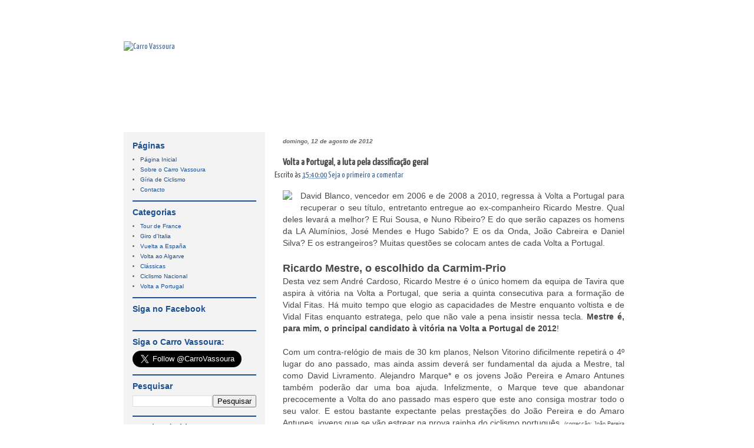

--- FILE ---
content_type: text/html; charset=UTF-8
request_url: https://www.carrovassoura.com/2012/08/volta-portugal-luta-pela-classificacao.html
body_size: 20786
content:
<!DOCTYPE html>
<html class='v2' dir='ltr' xmlns='http://www.w3.org/1999/xhtml' xmlns:b='http://www.google.com/2005/gml/b' xmlns:data='http://www.google.com/2005/gml/data' xmlns:expr='http://www.google.com/2005/gml/expr'>
<head>
<link href='https://www.blogger.com/static/v1/widgets/335934321-css_bundle_v2.css' rel='stylesheet' type='text/css'/>
<meta content='IE=EmulateIE7' http-equiv='X-UA-Compatible'/>
<meta content='8cb016b2ef46e85b362226c406f75ec7' name='verification'/>
<meta content='width=1100' name='viewport'/>
<meta content='text/html; charset=UTF-8' http-equiv='Content-Type'/>
<meta content='blogger' name='generator'/>
<link href='https://www.carrovassoura.com/favicon.ico' rel='icon' type='image/x-icon'/>
<link href='https://www.carrovassoura.com/2012/08/volta-portugal-luta-pela-classificacao.html' rel='canonical'/>
<link rel="alternate" type="application/atom+xml" title="Carro Vassoura - Atom" href="https://www.carrovassoura.com/feeds/posts/default" />
<link rel="alternate" type="application/rss+xml" title="Carro Vassoura - RSS" href="https://www.carrovassoura.com/feeds/posts/default?alt=rss" />
<link rel="service.post" type="application/atom+xml" title="Carro Vassoura - Atom" href="https://www.blogger.com/feeds/1870288438844335896/posts/default" />

<link rel="alternate" type="application/atom+xml" title="Carro Vassoura - Atom" href="https://www.carrovassoura.com/feeds/7823100111864677049/comments/default" />
<!--Can't find substitution for tag [blog.ieCssRetrofitLinks]-->
<link href='http://img442.imageshack.us/img442/7554/blancomestre.jpg' rel='image_src'/>
<meta content='https://www.carrovassoura.com/2012/08/volta-portugal-luta-pela-classificacao.html' property='og:url'/>
<meta content='Volta a Portugal, a luta pela classificação geral' property='og:title'/>
<meta content='Um blog de opinião e reflexão sobre ciclismo nacional e internacional, profissional e de formação' property='og:description'/>
<meta content='https://lh3.googleusercontent.com/blogger_img_proxy/AEn0k_sZmjGaiH_TsAYuCo_dBemziMK61fDh53RJhsBjoO9IpeDbEvPxX9M9YhHzIEgEyMNs1IAEuQnyCIfym-m-GfDK80crZKoL6y0vVUzp-OG9A77oMIcfLMx4Mwi9=w1200-h630-p-k-no-nu' property='og:image'/>
<title>Carro Vassoura: Volta a Portugal, a luta pela classificação geral</title>
<style type='text/css'>@font-face{font-family:'Yanone Kaffeesatz';font-style:normal;font-weight:400;font-display:swap;src:url(//fonts.gstatic.com/s/yanonekaffeesatz/v32/3y9I6aknfjLm_3lMKjiMgmUUYBs04aUXNxt9gW2LIfto9tWZemGKKHD0VTtItvI.woff2)format('woff2');unicode-range:U+0460-052F,U+1C80-1C8A,U+20B4,U+2DE0-2DFF,U+A640-A69F,U+FE2E-FE2F;}@font-face{font-family:'Yanone Kaffeesatz';font-style:normal;font-weight:400;font-display:swap;src:url(//fonts.gstatic.com/s/yanonekaffeesatz/v32/3y9I6aknfjLm_3lMKjiMgmUUYBs04aUXNxt9gW2LIfto9tWZc2GKKHD0VTtItvI.woff2)format('woff2');unicode-range:U+0301,U+0400-045F,U+0490-0491,U+04B0-04B1,U+2116;}@font-face{font-family:'Yanone Kaffeesatz';font-style:normal;font-weight:400;font-display:swap;src:url(//fonts.gstatic.com/s/yanonekaffeesatz/v32/3y9I6aknfjLm_3lMKjiMgmUUYBs04aUXNxt9gW2LIfto9tWZC2GKKHD0VTtItvI.woff2)format('woff2');unicode-range:U+0302-0303,U+0305,U+0307-0308,U+0310,U+0312,U+0315,U+031A,U+0326-0327,U+032C,U+032F-0330,U+0332-0333,U+0338,U+033A,U+0346,U+034D,U+0391-03A1,U+03A3-03A9,U+03B1-03C9,U+03D1,U+03D5-03D6,U+03F0-03F1,U+03F4-03F5,U+2016-2017,U+2034-2038,U+203C,U+2040,U+2043,U+2047,U+2050,U+2057,U+205F,U+2070-2071,U+2074-208E,U+2090-209C,U+20D0-20DC,U+20E1,U+20E5-20EF,U+2100-2112,U+2114-2115,U+2117-2121,U+2123-214F,U+2190,U+2192,U+2194-21AE,U+21B0-21E5,U+21F1-21F2,U+21F4-2211,U+2213-2214,U+2216-22FF,U+2308-230B,U+2310,U+2319,U+231C-2321,U+2336-237A,U+237C,U+2395,U+239B-23B7,U+23D0,U+23DC-23E1,U+2474-2475,U+25AF,U+25B3,U+25B7,U+25BD,U+25C1,U+25CA,U+25CC,U+25FB,U+266D-266F,U+27C0-27FF,U+2900-2AFF,U+2B0E-2B11,U+2B30-2B4C,U+2BFE,U+3030,U+FF5B,U+FF5D,U+1D400-1D7FF,U+1EE00-1EEFF;}@font-face{font-family:'Yanone Kaffeesatz';font-style:normal;font-weight:400;font-display:swap;src:url(//fonts.gstatic.com/s/yanonekaffeesatz/v32/3y9I6aknfjLm_3lMKjiMgmUUYBs04aUXNxt9gW2LIfto9tWZGWGKKHD0VTtItvI.woff2)format('woff2');unicode-range:U+0001-000C,U+000E-001F,U+007F-009F,U+20DD-20E0,U+20E2-20E4,U+2150-218F,U+2190,U+2192,U+2194-2199,U+21AF,U+21E6-21F0,U+21F3,U+2218-2219,U+2299,U+22C4-22C6,U+2300-243F,U+2440-244A,U+2460-24FF,U+25A0-27BF,U+2800-28FF,U+2921-2922,U+2981,U+29BF,U+29EB,U+2B00-2BFF,U+4DC0-4DFF,U+FFF9-FFFB,U+10140-1018E,U+10190-1019C,U+101A0,U+101D0-101FD,U+102E0-102FB,U+10E60-10E7E,U+1D2C0-1D2D3,U+1D2E0-1D37F,U+1F000-1F0FF,U+1F100-1F1AD,U+1F1E6-1F1FF,U+1F30D-1F30F,U+1F315,U+1F31C,U+1F31E,U+1F320-1F32C,U+1F336,U+1F378,U+1F37D,U+1F382,U+1F393-1F39F,U+1F3A7-1F3A8,U+1F3AC-1F3AF,U+1F3C2,U+1F3C4-1F3C6,U+1F3CA-1F3CE,U+1F3D4-1F3E0,U+1F3ED,U+1F3F1-1F3F3,U+1F3F5-1F3F7,U+1F408,U+1F415,U+1F41F,U+1F426,U+1F43F,U+1F441-1F442,U+1F444,U+1F446-1F449,U+1F44C-1F44E,U+1F453,U+1F46A,U+1F47D,U+1F4A3,U+1F4B0,U+1F4B3,U+1F4B9,U+1F4BB,U+1F4BF,U+1F4C8-1F4CB,U+1F4D6,U+1F4DA,U+1F4DF,U+1F4E3-1F4E6,U+1F4EA-1F4ED,U+1F4F7,U+1F4F9-1F4FB,U+1F4FD-1F4FE,U+1F503,U+1F507-1F50B,U+1F50D,U+1F512-1F513,U+1F53E-1F54A,U+1F54F-1F5FA,U+1F610,U+1F650-1F67F,U+1F687,U+1F68D,U+1F691,U+1F694,U+1F698,U+1F6AD,U+1F6B2,U+1F6B9-1F6BA,U+1F6BC,U+1F6C6-1F6CF,U+1F6D3-1F6D7,U+1F6E0-1F6EA,U+1F6F0-1F6F3,U+1F6F7-1F6FC,U+1F700-1F7FF,U+1F800-1F80B,U+1F810-1F847,U+1F850-1F859,U+1F860-1F887,U+1F890-1F8AD,U+1F8B0-1F8BB,U+1F8C0-1F8C1,U+1F900-1F90B,U+1F93B,U+1F946,U+1F984,U+1F996,U+1F9E9,U+1FA00-1FA6F,U+1FA70-1FA7C,U+1FA80-1FA89,U+1FA8F-1FAC6,U+1FACE-1FADC,U+1FADF-1FAE9,U+1FAF0-1FAF8,U+1FB00-1FBFF;}@font-face{font-family:'Yanone Kaffeesatz';font-style:normal;font-weight:400;font-display:swap;src:url(//fonts.gstatic.com/s/yanonekaffeesatz/v32/3y9I6aknfjLm_3lMKjiMgmUUYBs04aUXNxt9gW2LIfto9tWZeGGKKHD0VTtItvI.woff2)format('woff2');unicode-range:U+0102-0103,U+0110-0111,U+0128-0129,U+0168-0169,U+01A0-01A1,U+01AF-01B0,U+0300-0301,U+0303-0304,U+0308-0309,U+0323,U+0329,U+1EA0-1EF9,U+20AB;}@font-face{font-family:'Yanone Kaffeesatz';font-style:normal;font-weight:400;font-display:swap;src:url(//fonts.gstatic.com/s/yanonekaffeesatz/v32/3y9I6aknfjLm_3lMKjiMgmUUYBs04aUXNxt9gW2LIfto9tWZeWGKKHD0VTtItvI.woff2)format('woff2');unicode-range:U+0100-02BA,U+02BD-02C5,U+02C7-02CC,U+02CE-02D7,U+02DD-02FF,U+0304,U+0308,U+0329,U+1D00-1DBF,U+1E00-1E9F,U+1EF2-1EFF,U+2020,U+20A0-20AB,U+20AD-20C0,U+2113,U+2C60-2C7F,U+A720-A7FF;}@font-face{font-family:'Yanone Kaffeesatz';font-style:normal;font-weight:400;font-display:swap;src:url(//fonts.gstatic.com/s/yanonekaffeesatz/v32/3y9I6aknfjLm_3lMKjiMgmUUYBs04aUXNxt9gW2LIfto9tWZd2GKKHD0VTtI.woff2)format('woff2');unicode-range:U+0000-00FF,U+0131,U+0152-0153,U+02BB-02BC,U+02C6,U+02DA,U+02DC,U+0304,U+0308,U+0329,U+2000-206F,U+20AC,U+2122,U+2191,U+2193,U+2212,U+2215,U+FEFF,U+FFFD;}</style>
<style id='page-skin-1' type='text/css'><!--
/*
-----------------------------------------------
Blogger Template Style
Name:     Travel
Designer: Sookhee Lee
URL:      www.plyfly.net
----------------------------------------------- */
/* Variable definitions
====================
<Variable name="keycolor" description="Main Color" type="color" default="#539bcd"/>
<Group description="Page Text" selector="body">
<Variable name="body.font" description="Font" type="font"
default="normal normal 13px 'Trebuchet MS',Trebuchet,sans-serif"/>
<Variable name="body.text.color" description="Text Color" type="color" default="#bbbbbb"/>
</Group>
<Group description="Backgrounds" selector=".body-fauxcolumns-outer">
<Variable name="body.background.color" description="Outer Background" type="color" default="#539bcd"/>
<Variable name="content.background.color" description="Main Background" type="color" default="transparent"/>
</Group>
<Group description="Links" selector=".main-outer">
<Variable name="link.color" description="Link Color" type="color" default="#ff9900"/>
<Variable name="link.visited.color" description="Visited Color" type="color" default="#b87209"/>
<Variable name="link.hover.color" description="Hover Color" type="color" default="#ff9900"/>
</Group>
<Group description="Blog Title" selector=".header h1">
<Variable name="header.font" description="Font" type="font"
default="normal normal 60px 'Trebuchet MS',Trebuchet,sans-serif"/>
<Variable name="header.text.color" description="Text Color" type="color" default="#ffffff" />
</Group>
<Group description="Blog Description" selector=".header .description">
<Variable name="description.text.color" description="Description Color" type="color"
default="#484848" />
</Group>
<Group description="Tabs Text" selector=".tabs-inner .widget li a">
<Variable name="tabs.font" description="Font" type="font"
default="normal bold 16px 'Trebuchet MS',Trebuchet,sans-serif"/>
<Variable name="tabs.text.color" description="Text Color" type="color" default="#ffffff"/>
<Variable name="tabs.selected.text.color" description="Selected Color" type="color" default="#ffffff"/>
</Group>
<Group description="Tabs Background" selector=".tabs-outer .PageList">
<Variable name="tabs.background.color" description="Background Color" type="color" default="transparent"/>
<Variable name="tabs.selected.background.color" description="Selected Color" type="color" default="transparent"/>
</Group>
<Group description="Date Header" selector=".main-inner h2.date-header">
<Variable name="date.font" description="Font" type="font"
default="normal normal 14px 'Trebuchet MS',Trebuchet,sans-serif"/>
<Variable name="date.text.color" description="Text Color" type="color" default="#484848"/>
</Group>
<Group description="Post Title" selector="h3.post-title a">
<Variable name="post.title.font" description="Font" type="font"
default="normal bold 20px 'Trebuchet MS',Trebuchet,sans-serif"/>
<Variable name="post.title.text.color" description="Text Color" type="color"
default="#ffffff"/>
</Group>
<Group description="Post Background" selector=".column-center-inner">
<Variable name="post.background.color" description="Background Color" type="color"
default="transparent"/>
<Variable name="post.background.url" description="Post Background URL" type="url" default="none"/>
</Group>
<Group description="Gadget Title Color" selector="h2">
<Variable name="widget.title.font" description="Font" type="font"
default="normal bold 14px 'Trebuchet MS',Trebuchet,sans-serif"/>
<Variable name="widget.title.text.color" description="Title Color" type="color" default="#ffffff"/>
</Group>
<Group description="Gadget Text" selector=".footer-inner .widget, .sidebar .widget">
<Variable name="widget.font" description="Font" type="font"
default="normal normal 14px Yanone Kaffeesatz"/>
<Variable name="widget.text.color" description="Text Color" type="color" default="#484848"/>
</Group>
<Group description="Gadget Links" selector=".sidebar .widget">
<Variable name="widget.link.color" description="Link Color" type="color" default="#484848"/>
<Variable name="widget.link.visited.color" description="Visited Color" type="color" default="#436590"/>
<Variable name="widget.alternate.text.color" description="Alternate Color" type="color" default="#ffffff"/>
</Group>
<Group description="Sidebar Background" selector=".column-left-inner .column-right-inner">
<Variable name="widget.outer.background.color" description="Background Color" type="color" default="transparent" />
<Variable name="widget.border.bevel.color" description="Bevel Color" type="color" default="transparent" />
</Group>
<Variable name="body.background" description="Body Background" type="background"
color="#ffffff" default="$(color) none repeat-x scroll top center"/>
<Variable name="content.background" description="Content Background" type="background"
color="#ffffff" default="$(color) none repeat scroll top center"/>
<Variable name="comments.background" description="Comments Background" type="background"
default="#cccccc none repeat scroll top center"/>
<Variable name="content.imageBorder.top.space" description="Content Image Border Top Space" type="length" default="0"/>
<Variable name="content.imageBorder.top" description="Content Image Border Top" type="url" default="none"/>
<Variable name="content.margin" description="Content Margin Top" type="length" default="20px"/>
<Variable name="content.padding" description="Content Padding" type="length" default="20px"/>
<Variable name="content.posts.padding" description="Posts Content Padding" type="length" default="10px"/>
<Variable name="tabs.background.gradient" description="Tabs Background Gradient" type="url"
default="url(//www.blogblog.com/1kt/travel/bg_black_50.png)"/>
<Variable name="tabs.selected.background.gradient" description="Tabs Selected Background Gradient" type="url"
default="url(//www.blogblog.com/1kt/travel/bg_black_50.png)"/>
<Variable name="widget.outer.background.gradient" description="Sidebar Gradient" type="url"
default="url(//www.blogblog.com/1kt/travel/bg_black_50.png)"/>
<Variable name="footer.background.gradient" description="Footer Background Gradient" type="url" default="none"/>
<Variable name="mobile.background.overlay" description="Mobile Background Overlay" type="string"
default="transparent none repeat scroll top left"/>
<Variable name="mobile.button.color" description="Mobile Button Color" type="color" default="#ffffff" />
<Variable name="startSide" description="Side where text starts in blog language" type="automatic" default="left"/>
<Variable name="endSide" description="Side where text ends in blog language" type="automatic" default="right"/>
*/
/* Content
----------------------------------------------- */
body {
font: normal normal 14px Yanone Kaffeesatz;
color: #484848;
background: #ffffff none no-repeat scroll center center;
}
html body .region-inner {
min-width: 0;
max-width: 100%;
width: auto;
}
a:link {
text-decoration:none;
color: #436590;
}
a:visited {
text-decoration:none;
color: #436590;
}
a:hover {
text-decoration:underline;
color: #436590;
}
.content-outer {
margin: 0 auto;
padding-top: 20px;
}
.content-inner {
background: #ffffff url(//http://img856.imageshack.us/img856/4256/fundotbs.jpg) repeat-x scroll top left;
background-position: left -5px;
background-color: #ffffff;
padding: 20px;
}
.main-inner .date-outer {
margin-bottom: 2em;
}
/* Header
----------------------------------------------- */
.header-inner .Header .titlewrapper,
.header-inner .Header .descriptionwrapper {
padding-left: 10px;
padding-right: 10px;
}
.Header h1 {
font: normal normal 60px 'Trebuchet MS',Trebuchet,sans-serif;
color: #000000;
}
.Header h1 a {
color: #000000;
}
.Header .description {
font-size: 130%;
}
/* Tabs
----------------------------------------------- */
.tabs-inner {
margin: 1em 0 0;
padding: 0;
}
.tabs-inner .section {
margin: 0;
}
.tabs-inner .widget ul {
padding: 0;
background: #000000 none repeat scroll top center;
}
.tabs-inner .widget li {
border: none;
}
.tabs-inner .widget li a {
display: inline-block;
padding: 1em 1.5em;
color: #ffffff;
font: normal bold 14px 'Trebuchet MS',Trebuchet,sans-serif;
}
.tabs-inner .widget li.selected a,
.tabs-inner .widget li a:hover {
position: relative;
z-index: 1;
background: #000000 none repeat scroll top center;
color: #ffffff;
}
/* Headings
----------------------------------------------- */
h2 {
font: normal bold 14px 'Trebuchet MS',Trebuchet,sans-serif;
color: #1c4f90;
}
.main-inner h2.date-header {
font: italic bold 10px 'Trebuchet MS',Trebuchet,sans-serif;
color: #666666;
}
.footer-inner .widget h2,
.sidebar .widget h2 {
padding-bottom: .5em;
}
/* Main
----------------------------------------------- */
.main-inner {
padding: 20px 0;
}
.main-inner .column-center-inner {
padding: 10px 0;
}
.main-inner .column-center-inner .section {
margin: 0 10px;
}
.main-inner .column-right-inner {
margin-left: 20px;
}
.main-inner .fauxcolumn-right-outer .fauxcolumn-inner {
margin-left: 20px;
background: #f3f3f3 none repeat scroll top left;
}
.main-inner .column-left-inner {
margin-right: 20px;
}
.main-inner .fauxcolumn-left-outer .fauxcolumn-inner {
margin-right: 20px;
background: #f3f3f3 none repeat scroll top left;
}
.main-inner .column-left-inner,
.main-inner .column-right-inner {
padding: 15px 0;
}
/* Posts
----------------------------------------------- */
h3.post-title {
margin-top: 20px;
}
h3.post-title a {
font: normal bold 18px 'Trebuchet MS',Trebuchet,sans-serif;
color: #000000;
}
h3.post-title a:hover {
text-decoration: underline;
}
.main-inner .column-center-outer {
background: transparent none repeat scroll top left;
_background-image: none;
}
.post-body {
line-height: 1.4;
position: relative;
}
.post-header {
margin: 0 0 1em;
line-height: 1.6;
}
.post-footer {
margin: .5em 0;
line-height: 1.6;
}
#blog-pager {
font-size: 140%;
}
#comments {
background: #cccccc none repeat scroll top center;
padding: 15px;
}
#comments .comment-author {
padding-top: 1.5em;
}
#comments h4,
#comments .comment-author a,
#comments .comment-timestamp a {
color: #000000;
}
#comments .comment-author:first-child {
padding-top: 0;
border-top: none;
}
.avatar-image-container {
margin: .2em 0 0;
}
/* Comments
----------------------------------------------- */
#comments a {
color: #000000;
}
.comments .comments-content .icon.blog-author {
background-repeat: no-repeat;
background-image: url([data-uri]);
}
.comments .comments-content .loadmore a {
border-top: 1px solid #000000;
border-bottom: 1px solid #000000;
}
.comments .comment-thread.inline-thread {
background: transparent;
}
.comments .continue {
border-top: 2px solid #000000;
}
/* Widgets
----------------------------------------------- */
.sidebar .widget {
border-bottom: 2px solid #1c4f90;
padding-bottom: 10px;
margin: 10px 0;
}
.sidebar .widget:first-child {
margin-top: 0;
}
.sidebar .widget:last-child {
border-bottom: none;
margin-bottom: 0;
padding-bottom: 0;
}
.footer-inner .widget,
.sidebar .widget {
font: normal normal 10px Arial, Tahoma, Helvetica, FreeSans, sans-serif;
color: #666666;
}
.sidebar .widget a:link {
color: #1c4f90;
text-decoration: none;
}
.sidebar .widget a:visited {
color: #1c4f90;
}
.sidebar .widget a:hover {
color: #1c4f90;
text-decoration: underline;
}
.footer-inner .widget a:link {
color: #436590;
text-decoration: none;
}
.footer-inner .widget a:visited {
color: #436590;
}
.footer-inner .widget a:hover {
color: #436590;
text-decoration: underline;
}
.widget .zippy {
color: #1c4f90;
}
.footer-inner {
background: transparent none repeat scroll top center;
}
/* Mobile
----------------------------------------------- */
body.mobile  {
background-size: 100% auto;
}
body.mobile .AdSense {
margin: 0 -10px;
}
.mobile .body-fauxcolumn-outer {
background: transparent none repeat scroll top left;
}
.mobile .footer-inner .widget a:link {
color: #1c4f90;
text-decoration: none;
}
.mobile .footer-inner .widget a:visited {
color: #1c4f90;
}
.mobile-post-outer a {
color: #000000;
}
.mobile-link-button {
background-color: #436590;
}
.mobile-link-button a:link, .mobile-link-button a:visited {
color: #ffffff;
}
.mobile-index-contents {
color: #484848;
}
.mobile .tabs-inner .PageList .widget-content {
background: #000000 none repeat scroll top center;
color: #ffffff;
}
.mobile .tabs-inner .PageList .widget-content .pagelist-arrow {
border-left: 1px solid #ffffff;
}

--></style>
<style id='template-skin-1' type='text/css'><!--
body {
min-width: 900px;
}
.content-outer, .content-fauxcolumn-outer, .region-inner {
min-width: 900px;
max-width: 900px;
_width: 900px;
}
.main-inner .columns {
padding-left: 260px;
padding-right: 0px;
}
.main-inner .fauxcolumn-center-outer {
left: 260px;
right: 0px;
/* IE6 does not respect left and right together */
_width: expression(this.parentNode.offsetWidth -
parseInt("260px") -
parseInt("0px") + 'px');
}
.main-inner .fauxcolumn-left-outer {
width: 260px;
}
.main-inner .fauxcolumn-right-outer {
width: 0px;
}
.main-inner .column-left-outer {
width: 260px;
right: 100%;
margin-left: -260px;
}
.main-inner .column-right-outer {
width: 0px;
margin-right: -0px;
}
#layout {
min-width: 0;
}
#layout .content-outer {
min-width: 0;
width: 800px;
}
#layout .region-inner {
min-width: 0;
width: auto;
}
--></style>
<script type='text/javascript'>

  var _gaq = _gaq || [];
  _gaq.push(['_setAccount', 'UA-34600932-1']);
  _gaq.push(['_setDomainName', 'carrovassoura.blogspot.com']);
  _gaq.push(['_setAllowLinker', true]);
  _gaq.push(['_trackPageview']);

  (function() {
    var ga = document.createElement('script'); ga.type = 'text/javascript'; ga.async = true;
    ga.src = ('https:' == document.location.protocol ? 'https://ssl' : 'http://www') + '.google-analytics.com/ga.js';
    var s = document.getElementsByTagName('script')[0]; s.parentNode.insertBefore(ga, s);
  })();

</script>
<link href='https://www.blogger.com/dyn-css/authorization.css?targetBlogID=1870288438844335896&amp;zx=c308d0f1-5c8f-40c5-9663-81dd545bb765' media='none' onload='if(media!=&#39;all&#39;)media=&#39;all&#39;' rel='stylesheet'/><noscript><link href='https://www.blogger.com/dyn-css/authorization.css?targetBlogID=1870288438844335896&amp;zx=c308d0f1-5c8f-40c5-9663-81dd545bb765' rel='stylesheet'/></noscript>
<meta name='google-adsense-platform-account' content='ca-host-pub-1556223355139109'/>
<meta name='google-adsense-platform-domain' content='blogspot.com'/>

<!-- data-ad-client=ca-pub-1980602537927303 -->

</head>
<body class='loading'>
<div class='navbar no-items section' id='navbar'>
</div>
<div id='fb-root'></div>
<script>(function(d, s, id) {
  var js, fjs = d.getElementsByTagName(s)[0];
  if (d.getElementById(id)) return;
  js = d.createElement(s); js.id = id;
  js.src = "//connect.facebook.net/pt_PT/all.js#xfbml=1";
  fjs.parentNode.insertBefore(js, fjs);
}(document, 'script', 'facebook-jssdk'));</script>
<div id='fb-root'></div>
<script>(function(d, s, id) {
  var js, fjs = d.getElementsByTagName(s)[0];
  if (d.getElementById(id)) return;
  js = d.createElement(s); js.id = id;
  js.src = "//connect.facebook.net/pt_PT/all.js#xfbml=1";
  fjs.parentNode.insertBefore(js, fjs);
}(document, 'script', 'facebook-jssdk'));</script>
<div class='body-fauxcolumns'>
<div class='fauxcolumn-outer body-fauxcolumn-outer'>
<div class='cap-top'>
<div class='cap-left'></div>
<div class='cap-right'></div>
</div>
<div class='fauxborder-left'>
<div class='fauxborder-right'></div>
<div class='fauxcolumn-inner'>
</div>
</div>
<div class='cap-bottom'>
<div class='cap-left'></div>
<div class='cap-right'></div>
</div>
</div>
</div>
<div class='content'>
<div class='content-fauxcolumns'>
<div class='fauxcolumn-outer content-fauxcolumn-outer'>
<div class='cap-top'>
<div class='cap-left'></div>
<div class='cap-right'></div>
</div>
<div class='fauxborder-left'>
<div class='fauxborder-right'></div>
<div class='fauxcolumn-inner'>
</div>
</div>
<div class='cap-bottom'>
<div class='cap-left'></div>
<div class='cap-right'></div>
</div>
</div>
</div>
<div class='content-outer'>
<div class='content-cap-top cap-top'>
<div class='cap-left'></div>
<div class='cap-right'></div>
</div>
<div class='fauxborder-left content-fauxborder-left'>
<div class='fauxborder-right content-fauxborder-right'></div>
<div class='content-inner'>
<header>
<div class='header-outer'>
<div class='header-cap-top cap-top'>
<div class='cap-left'></div>
<div class='cap-right'></div>
</div>
<div class='fauxborder-left header-fauxborder-left'>
<div class='fauxborder-right header-fauxborder-right'></div>
<div class='region-inner header-inner'>
<div class='header section' id='header'><div class='widget Header' data-version='1' id='Header1'>
<div id='header-inner'>
<a href='https://www.carrovassoura.com/' style='display: block'>
<img alt='Carro Vassoura' height='120px; ' id='Header1_headerimg' src='https://image.ibb.co/gJpu5o/banner120.jpg' style='display: block' width='800px; '/>
</a>
</div>
</div></div>
</div>
</div>
<div class='header-cap-bottom cap-bottom'>
<div class='cap-left'></div>
<div class='cap-right'></div>
</div>
</div>
<script type='text/javascript'>var switchTo5x=true;</script>
<script src="//w.sharethis.com/button/buttons.js" type="text/javascript"></script>
<script type='text/javascript'>stLight.options({publisher: "8b529dbd-1331-4616-8647-010bc0050ec2", doNotHash: false, doNotCopy: false, hashAddressBar: false});</script>
</header>
<div class='tabs-outer'>
<div class='tabs-cap-top cap-top'>
<div class='cap-left'></div>
<div class='cap-right'></div>
</div>
<div class='fauxborder-left tabs-fauxborder-left'>
<div class='fauxborder-right tabs-fauxborder-right'></div>
<div class='region-inner tabs-inner'>
<div class='tabs no-items section' id='crosscol'></div>
<div class='tabs no-items section' id='crosscol-overflow'></div>
</div>
</div>
<div class='tabs-cap-bottom cap-bottom'>
<div class='cap-left'></div>
<div class='cap-right'></div>
</div>
</div>
<div class='main-outer'>
<div class='main-cap-top cap-top'>
<div class='cap-left'></div>
<div class='cap-right'></div>
</div>
<div class='fauxborder-left main-fauxborder-left'>
<div class='fauxborder-right main-fauxborder-right'></div>
<div class='region-inner main-inner'>
<div class='columns fauxcolumns'>
<div class='fauxcolumn-outer fauxcolumn-center-outer'>
<div class='cap-top'>
<div class='cap-left'></div>
<div class='cap-right'></div>
</div>
<div class='fauxborder-left'>
<div class='fauxborder-right'></div>
<div class='fauxcolumn-inner'>
</div>
</div>
<div class='cap-bottom'>
<div class='cap-left'></div>
<div class='cap-right'></div>
</div>
</div>
<div class='fauxcolumn-outer fauxcolumn-left-outer'>
<div class='cap-top'>
<div class='cap-left'></div>
<div class='cap-right'></div>
</div>
<div class='fauxborder-left'>
<div class='fauxborder-right'></div>
<div class='fauxcolumn-inner'>
</div>
</div>
<div class='cap-bottom'>
<div class='cap-left'></div>
<div class='cap-right'></div>
</div>
</div>
<div class='fauxcolumn-outer fauxcolumn-right-outer'>
<div class='cap-top'>
<div class='cap-left'></div>
<div class='cap-right'></div>
</div>
<div class='fauxborder-left'>
<div class='fauxborder-right'></div>
<div class='fauxcolumn-inner'>
</div>
</div>
<div class='cap-bottom'>
<div class='cap-left'></div>
<div class='cap-right'></div>
</div>
</div>
<!-- corrects IE6 width calculation -->
<div class='columns-inner'>
<div class='column-center-outer'>
<div class='column-center-inner'>
<div class='main section' id='main'><div class='widget Blog' data-version='1' id='Blog1'>
<div class='blog-posts hfeed'>
<!--Can't find substitution for tag [defaultAdStart]-->

          <div class="date-outer">
        
<h2 class='date-header'><span>domingo, 12 de agosto de 2012</span></h2>

          <div class="date-posts">
        
<div class='post-outer'>
<div class='post hentry' itemscope='itemscope' itemtype='http://schema.org/BlogPosting'>
<a name='7823100111864677049'></a>
<h3 class='post-title entry-title' itemprop='name'>
Volta a Portugal, a luta pela classificação geral
</h3>
<div class='post-header'>
<div class='post-header-line-1'><span class='post-timestamp'>
Escrito às
<a class='timestamp-link' href='https://www.carrovassoura.com/2012/08/volta-portugal-luta-pela-classificacao.html' itemprop='url' rel='bookmark' title='permanent link'><abbr class='published' itemprop='datePublished' title='2012-08-12T15:40:00+01:00'>15:40:00</abbr></a>
</span>
<span class='post-author vcard'>
</span>
<span class='post-comment-link'>
</span>
</div>
</div>
<div class='post-body entry-content' id='post-body-7823100111864677049' itemprop='articleBody'>
<div style="text-align: justify;">
<div class="separator" style="clear: both; text-align: center;">
<a href="http://img442.imageshack.us/img442/7554/blancomestre.jpg" imageanchor="1" style="clear: left; float: left; margin-bottom: 1em; margin-right: 1em;"><img border="0" src="https://lh3.googleusercontent.com/blogger_img_proxy/AEn0k_sZmjGaiH_TsAYuCo_dBemziMK61fDh53RJhsBjoO9IpeDbEvPxX9M9YhHzIEgEyMNs1IAEuQnyCIfym-m-GfDK80crZKoL6y0vVUzp-OG9A77oMIcfLMx4Mwi9=s0-d"></a></div>
<span style="font-family: Arial, Helvetica, sans-serif;">David Blanco, vencedor em 2006 e de 2008 a 2010, regressa à Volta a Portugal para recuperar o seu título, entretanto entregue ao ex-companheiro Ricardo Mestre. Qual deles levará a melhor? E Rui Sousa, e Nuno Ribeiro? E do que serão capazes os homens da LA Alumínios, José Mendes e Hugo Sabido? E os da Onda, João Cabreira e Daniel Silva? E os estrangeiros? Muitas questões se colocam antes de cada Volta a Portugal.</span><br />
<span style="font-family: Arial, Helvetica, sans-serif;"></span><br />
<a name="more"></a></div>
<div style="text-align: justify;">
<h3>
<span style="font-family: Arial, Helvetica, sans-serif;"><span style="font-size: large;">Ricardo Mestre, o escolhido da Carmim-Prio</span></span></h3>
</div>
<div style="text-align: justify;">
<span style="font-family: Arial, Helvetica, sans-serif;">Desta vez sem André Cardoso, Ricardo Mestre é o único homem da equipa de Tavira que aspira à vitória na Volta a Portugal, que seria a quinta consecutiva para a formação de Vidal Fitas.&nbsp;</span><span style="font-family: Arial, Helvetica, sans-serif;">Há muito tempo que elogio as capacidades de Mestre enquanto voltista e de Vidal Fitas enquanto estratega, pelo que não vale a pena insistir nessa tecla. <b>Mestre é, para mim, o principal candidato à vitória na Volta a Portugal de 2012</b>!</span></div>
<div style="text-align: justify;">
<span style="font-family: Arial, Helvetica, sans-serif;"><br /></span></div>
<div style="text-align: justify;">
<span style="font-family: Arial, Helvetica, sans-serif;">Com um contra-relógio de mais de 30 km planos, Nelson Vitorino dificilmente repetirá o 4º lugar do ano passado, mas ainda assim deverá ser fundamental da ajuda a Mestre, tal como David Livramento. Alejandro Marque* e os jovens João Pereira e Amaro Antunes também poderão dar uma boa ajuda. Infelizmente, o Marque teve que abandonar precocemente a Volta do ano passado mas espero que este ano consiga mostrar todo o seu valor. E estou bastante expectante pelas prestações do João Pereira e do Amaro Antunes, jovens que se vão estrear na prova rainha do ciclismo português. <span style="font-size: xx-small;">(correcção: João Pereira correu em 2010 pela selecção)</span></span></div>
<div style="text-align: justify;">
<span style="font-family: Arial, Helvetica, sans-serif;"><br /></span></div>
<div style="text-align: justify;">
<h3>
<span style="font-family: Arial, Helvetica, sans-serif; font-size: large;">David Blanco pela Efapel, com Rui Sousa e Nuno Ribeiro?</span></h3>
</div>
<div style="text-align: justify;">
<span style="font-family: Arial, Helvetica, sans-serif;">Engane-se quem confia que o David Blanco já não tem pernas para andar com os melhores na Volta.&nbsp;</span><span style="font-family: Arial, Helvetica, sans-serif;">Aos 37 anos, não se poderia esperar que o David andasse a top desde Fevereiro/Março para depois disputar a Volta, e o David, que sempre mostrou ter a cabeça no sítio, sabe disso. Como tal, planeou a sua temporada não de modo a ter 4 ou 5 vitórias, mas de modo a lutar por uma: a Volta a Portugal. Não sei até que ponto o David está mais fraco que em 2010, o mais provável até é que esteja, mas este ano mostrou-se capaz de subir bem e fazer bons contra-relógio, acreditando eu que a sua melhor forma está para chegar nos próximos dias. Como tal, <b>sim, acredito no David para lutar por esta Volta a Portugal</b>.</span></div>
<div style="text-align: justify;">
<span style="font-family: Arial, Helvetica, sans-serif;"><br /></span></div>
<div style="text-align: justify;">
<span style="font-family: Arial, Helvetica, sans-serif;">Rui Sousa, terceiro no ano passado, começou esta temporada com fractura de&nbsp;clavícula&nbsp;e duas costelas. Após isso, tem trabalhado para chegar à sua melhor forma, o que ainda não conseguiu evidenciar. Se estiver na condição do ano passado, é um sério candidato a vencer a Volta, mas não é certo que o esteja. Também existem dúvidas quanto à forma de Nuno Ribeiro, recente vencedor de uma etapa no GP Efapel-Glassdrive mas que ainda não mostrou &nbsp;o necessário para repetir o feito de 2003, ou, se preferirem, o de 2009 mas desta vez sem doping.</span></div>
<div style="text-align: justify;">
<span style="font-family: Arial, Helvetica, sans-serif;"><br /></span></div>
<div style="text-align: justify;">
<span style="font-family: Arial, Helvetica, sans-serif;">Ricardo Vilela é, sem sombra de dúvida, um contra-relogista muito talentoso mas para estar nos primeiros lugares terá que subir melhor do que no ano passado. É possível que o faço, tendo em conta que está em idade de evoluir.</span></div>
<div style="text-align: justify;">
<span style="font-family: Arial, Helvetica, sans-serif;"><br /></span></div>
<div style="text-align: justify;">
<h3>
<span style="font-family: Arial, Helvetica, sans-serif; font-size: large;">José Mendes e Hugo Sabido pela LA Alumínios</span></h3>
</div>
<div style="text-align: justify;">
<table cellpadding="0" cellspacing="0" class="tr-caption-container" style="float: right; margin-left: 1em; text-align: right;"><tbody>
<tr><td style="text-align: center;"><a href="http://c7.quickcachr.fotos.sapo.pt/i/N38076df3/8940908_pgzJR.jpeg" imageanchor="1" style="clear: right; margin-bottom: 1em; margin-left: auto; margin-right: auto;"><img border="0" height="213" src="https://lh3.googleusercontent.com/blogger_img_proxy/AEn0k_uWVabDWLeMlozV4ILmyPCXhAiYIZZxIWxn6g9tnn_IajZWOO-niQA_HICjFR25uk2QzHtH1d5N67cJy1BA3h_TO-I0LDUnV-cN0e-BAlY1CzYhdonVUzzpw_MNNMSHic6PSK2H=s0-d" width="320"></a></td></tr>
<tr><td class="tr-caption" style="text-align: center;"><span style="font-family: Arial, Helvetica, sans-serif; font-size: xx-small;">A etapa da Torre espera-se, uma vez mais, decisiva</span></td></tr>
</tbody></table>
<span style="font-family: Arial, Helvetica, sans-serif;">O líder da LA Alumínios é José Mendes, vencedor da Volta a Portugal do Futuro de 2007. No começo de 2008, sua primeira época como profissional, entrevistei o seu director desportivo Orlando Rodrigues, que me disse que o José Mendes era um futuro vencedor da Volta a Portugal. Até agora, por diversos motivos, não voltou a mostrar capacidade para tal. Acredito que possa limitar as perdas na Senhora da Graça e até mesmo no contra-relógio, mas para chegar ao pódio terá que subir à Torre perto dos melhores... veremos se o faz.</span></div>
<div style="text-align: justify;">
<span style="font-family: Arial, Helvetica, sans-serif;"><br /></span></div>
<div style="text-align: justify;">
<span style="font-family: Arial, Helvetica, sans-serif;">Já quanto a Hugo Sabido, teve que abandonar muito cedo a Volta a Portugal do ano passado, afectado por um vírus, ele que tinha vencido o prólogo. É novamente um bom candidato a vencer o prólogo mas o que poderá fazer na Torre é uma incógnita, pois no resto do ano as equipas portuguesas não têm etapas de alta montanha e, desistindo da Volta 2011 antes de chegarem à Serra da Estrela, a última referência quanto ao que o Hugo poderá fazer em alta montanha data de Agosto de 2010, ano em que a etapa rainha da Volta foi encurtada devido aos incêndios que então consumiam a Serra.</span></div>
<div style="text-align: justify;">
<span style="font-family: Arial, Helvetica, sans-serif;"><br /></span></div>
<div style="text-align: justify;">
<h3>
<span style="font-family: Arial, Helvetica, sans-serif; font-size: large;">Onda... na onda de Daniel Silva?</span></h3>
</div>
<div style="text-align: justify;">
<span style="font-family: Arial, Helvetica, sans-serif;">Depois da fraca prestação de João Cabreira na Volta 2011 e das ainda mais fracas prestações desta temporada, é difícil acreditar que Cabreira lute sequer pelo pódio desta Volta. Entretanto, continua a ter muitos clientes enquanto preparador físico/treinador, ele que foi o primeiro ciclista a nível mundial em que se detectou o uso de proteases para manipulação das amostras das amostras de urina e foi suspenso por tal.</span></div>
<div style="text-align: justify;">
<span style="font-family: Arial, Helvetica, sans-serif;"><br /></span></div>
<div style="text-align: justify;">
<span style="font-family: Arial, Helvetica, sans-serif;">Daniel Silva, que no ano passado perdeu demasiado tempo num contra-relógio em teoria mais à sua medida, este ano foi 4º nos Campeonatos Nacionais da especialidade, batendo especialistas como José Mendes, Hernâni Brôco, Hugo Sabido ou o jovem Diogo Nunes. Se render a esse nível no contra-relógio da Volta a Portugal e estiver ao nível habitual nas chegadas de montanha, poderá discutir um lugar entre os cinco melhores.</span></div>
<div style="text-align: justify;">
<span style="font-family: Arial, Helvetica, sans-serif;"><br /></span></div>
<div style="text-align: justify;">
<h4>
<span style="font-family: Arial, Helvetica, sans-serif;"><b>As equipas estrangeiras</b></span></h4>
</div>
<div style="text-align: justify;">
<span style="font-family: Arial, Helvetica, sans-serif;">Quanto às equipas estrangeiras, há alguns ciclistas que poderão ambicionar um lugar nos dez primeiros mas, mais do que isso, parece-me difícil. Além do mais, tudo dependerá do momento de forma em que se encontrarem. Os jovens David de la Cruz e Garikoitz Bravo, vencedor da juventude em 2011, ambos da Caja Rural, são bons candidatos a tal feito, além de Darwin Atapuma (Colombia-Coldeportes), excelente trepador colombiano mas a quem o contra-relógio deverá penalizar muito. Reinardt Janse Van Rensburg (MTN Qhubeka) é o quarto ciclista mais vitorioso da temporada, atrás de Sagan, Greipel e Wiggins, mas metade das vitórias foram conquistadas em África e as restantes em provas menores europeias, faltando ver do que é capaz de fazer numa prova como a Volta a Portugal.</span></div>
<div style="text-align: justify;">
<span style="font-family: Arial, Helvetica, sans-serif;"><br /></span></div>
<div style="text-align: justify;">
<span style="font-family: Arial, Helvetica, sans-serif;">-------</span></div>
<div style="text-align: justify;">
<span style="font-family: Arial, Helvetica, sans-serif;">*Será que algum dia os jornalistas e jornaleiros deste país vão escrever Alejandro Marque correctamente? É que os colegas até lhe podem chamar Alexandre e o Alex até pode gostar muito de Portugal, mas isso não faz com que se chame "Alexandre Marques". E fica aqui a lembrança: nos nomes castelhanos, apesar do apelido da mãe aparecer em último lugar, é o do pai (penúltimo) que se utiliza. <b>Alejandro Marque</b> Porto, como <b>Alberto Contador</b> Velasco, <b>Alejandro Valverde</b> Belmonte ou <b>Oscar Pereiro</b> Sio.</span><br />
<span style="font-family: Arial, Helvetica, sans-serif;">Fica a nota, já que este ano haverá quatro equipas espanholas e os nomes castelhanos costumam aparecer incorrectamente.</span></div>
<div style='clear: both;'></div>
</div>
<div class='Twitter'><br/>
<div style='text-align: right;'>
<i style='font-family: Arial, Helvetica, sans-serif;'>Siga no Twitter <a href='https://twitter.com/CarroVassoura' target='_blank'>@CarroVassoura</a>,<br/>
E o meu blog de viagens <a href='http://www.ruideviagem.com' target='_blank'>www.ruideviagem.com</a><br/>
<a href='http://www.instagram.com/iamruiquinta' target='_blank'>Instagram @iamruiquinta</a> e <a href='https://www.facebook.com/ruideviagem/' target='_blank'>Facebook</a></i><br/>
<a href='http://www.ruideviagem.com/' target='_blank'><img border='0' data-original-height='174' data-original-width='580' src='https://3.bp.blogspot.com/-mVcvAEQatOk/Wi3FhEXYihI/AAAAAAAAMMo/t7IMEUdpDJUzKq16D5KPLF1ua3tkSE8zQCLcBGAs/s1600/Assinatura%2Bpara%2BCV%2B580.jpg'/></a></div>
</div>
<div class='post-footer'>
<div class='post-footer-line post-footer-line-1'><span class='post-icons'>
</span>
</div>
<div class='post-footer-line post-footer-line-2'><span class='post-labels'>
</span>
</div>
<div class='post-footer-line post-footer-line-3'><div class='post-share-buttons goog-inline-block'>
</div>
</div>
</div>
</div>
<div class='comments' id='comments'>
<a name='comments'></a>
<h4>4 comentários:</h4>
<div class='comments-content'>
<script async='async' src='' type='text/javascript'></script>
<script type='text/javascript'>
    (function() {
      var items = null;
      var msgs = null;
      var config = {};

// <![CDATA[
      var cursor = null;
      if (items && items.length > 0) {
        cursor = parseInt(items[items.length - 1].timestamp) + 1;
      }

      var bodyFromEntry = function(entry) {
        if (entry.gd$extendedProperty) {
          for (var k in entry.gd$extendedProperty) {
            if (entry.gd$extendedProperty[k].name == 'blogger.contentRemoved') {
              return '<span class="deleted-comment">' + entry.content.$t + '</span>';
            }
          }
        }
        return entry.content.$t;
      }

      var parse = function(data) {
        cursor = null;
        var comments = [];
        if (data && data.feed && data.feed.entry) {
          for (var i = 0, entry; entry = data.feed.entry[i]; i++) {
            var comment = {};
            // comment ID, parsed out of the original id format
            var id = /blog-(\d+).post-(\d+)/.exec(entry.id.$t);
            comment.id = id ? id[2] : null;
            comment.body = bodyFromEntry(entry);
            comment.timestamp = Date.parse(entry.published.$t) + '';
            if (entry.author && entry.author.constructor === Array) {
              var auth = entry.author[0];
              if (auth) {
                comment.author = {
                  name: (auth.name ? auth.name.$t : undefined),
                  profileUrl: (auth.uri ? auth.uri.$t : undefined),
                  avatarUrl: (auth.gd$image ? auth.gd$image.src : undefined)
                };
              }
            }
            if (entry.link) {
              if (entry.link[2]) {
                comment.link = comment.permalink = entry.link[2].href;
              }
              if (entry.link[3]) {
                var pid = /.*comments\/default\/(\d+)\?.*/.exec(entry.link[3].href);
                if (pid && pid[1]) {
                  comment.parentId = pid[1];
                }
              }
            }
            comment.deleteclass = 'item-control blog-admin';
            if (entry.gd$extendedProperty) {
              for (var k in entry.gd$extendedProperty) {
                if (entry.gd$extendedProperty[k].name == 'blogger.itemClass') {
                  comment.deleteclass += ' ' + entry.gd$extendedProperty[k].value;
                } else if (entry.gd$extendedProperty[k].name == 'blogger.displayTime') {
                  comment.displayTime = entry.gd$extendedProperty[k].value;
                }
              }
            }
            comments.push(comment);
          }
        }
        return comments;
      };

      var paginator = function(callback) {
        if (hasMore()) {
          var url = config.feed + '?alt=json&v=2&orderby=published&reverse=false&max-results=50';
          if (cursor) {
            url += '&published-min=' + new Date(cursor).toISOString();
          }
          window.bloggercomments = function(data) {
            var parsed = parse(data);
            cursor = parsed.length < 50 ? null
                : parseInt(parsed[parsed.length - 1].timestamp) + 1
            callback(parsed);
            window.bloggercomments = null;
          }
          url += '&callback=bloggercomments';
          var script = document.createElement('script');
          script.type = 'text/javascript';
          script.src = url;
          document.getElementsByTagName('head')[0].appendChild(script);
        }
      };
      var hasMore = function() {
        return !!cursor;
      };
      var getMeta = function(key, comment) {
        if ('iswriter' == key) {
          var matches = !!comment.author
              && comment.author.name == config.authorName
              && comment.author.profileUrl == config.authorUrl;
          return matches ? 'true' : '';
        } else if ('deletelink' == key) {
          return config.baseUri + '/delete-comment.g?blogID='
               + config.blogId + '&postID=' + comment.id;
        } else if ('deleteclass' == key) {
          return comment.deleteclass;
        }
        return '';
      };

      var replybox = null;
      var replyUrlParts = null;
      var replyParent = undefined;

      var onReply = function(commentId, domId) {
        if (replybox == null) {
          // lazily cache replybox, and adjust to suit this style:
          replybox = document.getElementById('comment-editor');
          if (replybox != null) {
            replybox.height = '250px';
            replybox.style.display = 'block';
            replyUrlParts = replybox.src.split('#');
          }
        }
        if (replybox && (commentId !== replyParent)) {
          document.getElementById(domId).insertBefore(replybox, null);
          replybox.src = replyUrlParts[0]
              + (commentId ? '&parentID=' + commentId : '')
              + '#' + replyUrlParts[1];
          replyParent = commentId;
        }
      };

      var hash = (window.location.hash || '#').substring(1);
      var startThread, targetComment;
      if (/^comment-form_/.test(hash)) {
        startThread = hash.substring('comment-form_'.length);
      } else if (/^c[0-9]+$/.test(hash)) {
        targetComment = hash.substring(1);
      }

      // Configure commenting API:
      var configJso = {
        'maxDepth': config.maxThreadDepth
      };
      var provider = {
        'id': config.postId,
        'data': items,
        'loadNext': paginator,
        'hasMore': hasMore,
        'getMeta': getMeta,
        'onReply': onReply,
        'rendered': true,
        'initComment': targetComment,
        'initReplyThread': startThread,
        'config': configJso,
        'messages': msgs
      };

      var render = function() {
        if (window.goog && window.goog.comments) {
          var holder = document.getElementById('comment-holder');
          window.goog.comments.render(holder, provider);
        }
      };

      // render now, or queue to render when library loads:
      if (window.goog && window.goog.comments) {
        render();
      } else {
        window.goog = window.goog || {};
        window.goog.comments = window.goog.comments || {};
        window.goog.comments.loadQueue = window.goog.comments.loadQueue || [];
        window.goog.comments.loadQueue.push(render);
      }
    })();
// ]]>
  </script>
<div id='comment-holder'>
<div class="comment-thread toplevel-thread"><ol id="top-ra"><li class="comment" id="c2574548211174658024"><div class="avatar-image-container"><img src="" alt=""/></div><div class="comment-block"><div class="comment-header"><cite class="user">Ricardo Silva</cite><span class="icon user "></span><span class="datetime secondary-text"><a rel="nofollow" href="https://www.carrovassoura.com/2012/08/volta-portugal-luta-pela-classificacao.html?showComment=1344792583501#c2574548211174658024">12 de agosto de 2012 às 18:29</a></span></div><p class="comment-content">Também acho que o Ricardo Mestre é o maior favorito à vitória na Volta e com maior ou menor dificuldade deverá conseguir revalidar o triunfo obtido no ano transacto. Pena a coincidência de datas entre Volta a Portugal e Vuelta, com a Vuelta a iniciar-se no próximo sábado a minha preferência irá para a segunda no que respeita às emissões das etapas em directo.</p><span class="comment-actions secondary-text"><a class="comment-reply" target="_self" data-comment-id="2574548211174658024">Responder</a><span class="item-control blog-admin blog-admin pid-1075452727"><a target="_self" href="https://www.blogger.com/comment/delete/1870288438844335896/2574548211174658024">Eliminar</a></span></span></div><div class="comment-replies"><div id="c2574548211174658024-rt" class="comment-thread inline-thread hidden"><span class="thread-toggle thread-expanded"><span class="thread-arrow"></span><span class="thread-count"><a target="_self">Respostas</a></span></span><ol id="c2574548211174658024-ra" class="thread-chrome thread-expanded"><div></div><div id="c2574548211174658024-continue" class="continue"><a class="comment-reply" target="_self" data-comment-id="2574548211174658024">Responder</a></div></ol></div></div><div class="comment-replybox-single" id="c2574548211174658024-ce"></div></li><li class="comment" id="c4892443903165305963"><div class="avatar-image-container"><img src="" alt=""/></div><div class="comment-block"><div class="comment-header"><cite class="user">Davide Gomes</cite><span class="icon user "></span><span class="datetime secondary-text"><a rel="nofollow" href="https://www.carrovassoura.com/2012/08/volta-portugal-luta-pela-classificacao.html?showComment=1344852015937#c4892443903165305963">13 de agosto de 2012 às 11:00</a></span></div><p class="comment-content">Eu pessoalmente aposto no Ricardo Mestre para a vitória da Volta. Parece-me que tem uma coisa que falta ao Blanco, um bloco coeso em volta dele. Mestre tem toda a equipa da Carmim à sua volta e todos dispostos a trabalhar em seu benefício enquanto na Efapel existe Blanco como o líder, mas Nuno Ribeiro e Rui Sousa estão à espreita de uma oportunidade para brilhar.<br><br>Em suma parece-me que a união da equipa da Carmim será benéfica para Mestre e poderá ser um factor importante no caminho para vitória.<br><br>Quanto aos restantes José Mendes parece-me o maior candidato a perturbar esses dois, a passagem pela Polónia deu-lhe maturidade e este ano já assinou bons resultados como por exemplo o 7º lugar no Malhão na Volta ao Algarve, frente ao pelotão internacional.</p><span class="comment-actions secondary-text"><a class="comment-reply" target="_self" data-comment-id="4892443903165305963">Responder</a><span class="item-control blog-admin blog-admin pid-1075452727"><a target="_self" href="https://www.blogger.com/comment/delete/1870288438844335896/4892443903165305963">Eliminar</a></span></span></div><div class="comment-replies"><div id="c4892443903165305963-rt" class="comment-thread inline-thread hidden"><span class="thread-toggle thread-expanded"><span class="thread-arrow"></span><span class="thread-count"><a target="_self">Respostas</a></span></span><ol id="c4892443903165305963-ra" class="thread-chrome thread-expanded"><div></div><div id="c4892443903165305963-continue" class="continue"><a class="comment-reply" target="_self" data-comment-id="4892443903165305963">Responder</a></div></ol></div></div><div class="comment-replybox-single" id="c4892443903165305963-ce"></div></li><li class="comment" id="c4995934823061672477"><div class="avatar-image-container"><img src="" alt=""/></div><div class="comment-block"><div class="comment-header"><cite class="user">Pengo</cite><span class="icon user "></span><span class="datetime secondary-text"><a rel="nofollow" href="https://www.carrovassoura.com/2012/08/volta-portugal-luta-pela-classificacao.html?showComment=1345077164180#c4995934823061672477">16 de agosto de 2012 às 01:32</a></span></div><p class="comment-content">Rui uma correção..o jovem João Pereira do Tavira não é a primeira vez que participa na Volta a Portugal..já o fez em 2010 ao serviço da seleção nacional.</p><span class="comment-actions secondary-text"><a class="comment-reply" target="_self" data-comment-id="4995934823061672477">Responder</a><span class="item-control blog-admin blog-admin pid-1075452727"><a target="_self" href="https://www.blogger.com/comment/delete/1870288438844335896/4995934823061672477">Eliminar</a></span></span></div><div class="comment-replies"><div id="c4995934823061672477-rt" class="comment-thread inline-thread hidden"><span class="thread-toggle thread-expanded"><span class="thread-arrow"></span><span class="thread-count"><a target="_self">Respostas</a></span></span><ol id="c4995934823061672477-ra" class="thread-chrome thread-expanded"><div></div><div id="c4995934823061672477-continue" class="continue"><a class="comment-reply" target="_self" data-comment-id="4995934823061672477">Responder</a></div></ol></div></div><div class="comment-replybox-single" id="c4995934823061672477-ce"></div></li><li class="comment" id="c6316951349135913267"><div class="avatar-image-container"><img src="" alt=""/></div><div class="comment-block"><div class="comment-header"><cite class="user"><a href="https://www.blogger.com/profile/18042546617596727032" rel="nofollow">Rui Quinta</a></cite><span class="icon user blog-author"></span><span class="datetime secondary-text"><a rel="nofollow" href="https://www.carrovassoura.com/2012/08/volta-portugal-luta-pela-classificacao.html?showComment=1345079113723#c6316951349135913267">16 de agosto de 2012 às 02:05</a></span></div><p class="comment-content">Obrigado pelos comentários de todos.<br>Toda a razão, Pengo. Já foi corrigido. Obrigado pelo reparo ;)<br><br>Os melhores cumprimentos aos três</p><span class="comment-actions secondary-text"><a class="comment-reply" target="_self" data-comment-id="6316951349135913267">Responder</a><span class="item-control blog-admin blog-admin pid-2136427737"><a target="_self" href="https://www.blogger.com/comment/delete/1870288438844335896/6316951349135913267">Eliminar</a></span></span></div><div class="comment-replies"><div id="c6316951349135913267-rt" class="comment-thread inline-thread hidden"><span class="thread-toggle thread-expanded"><span class="thread-arrow"></span><span class="thread-count"><a target="_self">Respostas</a></span></span><ol id="c6316951349135913267-ra" class="thread-chrome thread-expanded"><div></div><div id="c6316951349135913267-continue" class="continue"><a class="comment-reply" target="_self" data-comment-id="6316951349135913267">Responder</a></div></ol></div></div><div class="comment-replybox-single" id="c6316951349135913267-ce"></div></li></ol><div id="top-continue" class="continue"><a class="comment-reply" target="_self">Adicionar comentário</a></div><div class="comment-replybox-thread" id="top-ce"></div><div class="loadmore hidden" data-post-id="7823100111864677049"><a target="_self">Carregar mais...</a></div></div>
</div>
</div>
<p class='comment-footer'>
<div class='comment-form'>
<a name='comment-form'></a>
<p>
</p>
<a href='https://www.blogger.com/comment/frame/1870288438844335896?po=7823100111864677049&hl=pt-PT&saa=85391&origin=https://www.carrovassoura.com' id='comment-editor-src'></a>
<iframe allowtransparency='true' class='blogger-iframe-colorize blogger-comment-from-post' frameborder='0' height='410' id='comment-editor' name='comment-editor' src='' width='100%'></iframe>
<!--Can't find substitution for tag [post.friendConnectJs]-->
<script src='https://www.blogger.com/static/v1/jsbin/2830521187-comment_from_post_iframe.js' type='text/javascript'></script>
<script type='text/javascript'>
      BLOG_CMT_createIframe('https://www.blogger.com/rpc_relay.html', '0');
    </script>
</div>
</p>
<div id='backlinks-container'>
<div id='Blog1_backlinks-container'>
</div>
</div>
</div>
</div>

        </div></div>
      
<!--Can't find substitution for tag [adEnd]-->
</div>
<div class='blog-pager' id='blog-pager'>
<span id='blog-pager-newer-link'>
<a class='blog-pager-newer-link' href='https://www.carrovassoura.com/2012/08/para-que-serve-esta-seleccao-nacional.html' id='Blog1_blog-pager-newer-link' title='Mensagem mais recente'>Mensagem mais recente</a>
</span>
<span id='blog-pager-older-link'>
<a class='blog-pager-older-link' href='https://www.carrovassoura.com/2012/08/volta-portugal-2012-topicos.html' id='Blog1_blog-pager-older-link' title='Mensagem antiga'>Mensagem antiga</a>
</span>
<a class='home-link' href='https://www.carrovassoura.com/'>Página inicial</a>
</div>
<div class='clear'></div>
<div class='post-feeds'>
<div class='feed-links'>
Subscrever:
<a class='feed-link' href='https://www.carrovassoura.com/feeds/7823100111864677049/comments/default' target='_blank' type='application/atom+xml'>Enviar feedback (Atom)</a>
</div>
</div>
</div><div class='widget HTML' data-version='1' id='HTML3'>
<h2 class='title'>Share</h2>
<div class='widget-content'>
<!-- BEGIN AddToAny for Blogger -->
<script type="text/template" class="blogger_addtoany_html">
<div class="a2a_kit a2a_default_style">
    <a class="a2a_button_facebook_like"></a>
    <a class="a2a_button_twitter_tweet a2a_counter"></a>
    <a class="a2a_button_google_plus_share a2a_counter"></a>
    <a class="a2a_dd a2a_counter" href="https://www.addtoany.com/share"></a>
</div>

<script src="//static.addtoany.com/menu/page.js"></script>

<script async src="https://static.addtoany.com/js/blogger.js"></script>
<!-- END AddToAny for Blogger -->
</div>
<div class='clear'></div>
</div><div class='widget HTML' data-version='1' id='HTML9'>
<script type='text/javascript'>
                var disqus_shortname = 'carrovassoura';
                var disqus_blogger_current_url = "https://www.carrovassoura.com/2012/08/volta-portugal-luta-pela-classificacao.html";
                if (!disqus_blogger_current_url.length) {
                    disqus_blogger_current_url = "https://www.carrovassoura.com/2012/08/volta-portugal-luta-pela-classificacao.html";
                }
                var disqus_blogger_homepage_url = "https://www.carrovassoura.com/";
                var disqus_blogger_canonical_homepage_url = "https://www.carrovassoura.com/";
            </script>
<style type='text/css'>
                    #comments {display:none;}
                </style>
<script type='text/javascript'>
                    (function() {
                        var bloggerjs = document.createElement('script');
                        bloggerjs.type = 'text/javascript';
                        bloggerjs.async = true;
                        bloggerjs.src = '//'+disqus_shortname+'.disqus.com/blogger_item.js';
                        (document.getElementsByTagName('head')[0] || document.getElementsByTagName('body')[0]).appendChild(bloggerjs);
                    })();
                </script>
<style type='text/css'>
                    .post-comment-link { visibility: hidden; }
                </style>
<script type='text/javascript'>
                (function() {
                    var bloggerjs = document.createElement('script');
                    bloggerjs.type = 'text/javascript';
                    bloggerjs.async = true;
                    bloggerjs.src = '//'+disqus_shortname+'.disqus.com/blogger_index.js';
                    (document.getElementsByTagName('head')[0] || document.getElementsByTagName('body')[0]).appendChild(bloggerjs);
                })();
                </script>
</div></div>
</div>
</div>
<div class='column-left-outer'>
<div class='column-left-inner'>
<aside>
<div class='sidebar section' id='sidebar-left-1'><div class='widget PageList' data-version='1' id='PageList1'>
<h2>Páginas</h2>
<div class='widget-content'>
<ul>
<li><a href='https://www.carrovassoura.com/'>Página Inicial</a></li>
<li><a href='https://www.carrovassoura.com/p/sobre-o-carro-vassoura.html'>Sobre o Carro Vassoura</a></li>
<li><a href='https://www.carrovassoura.com/p/giria-de-ciclismo.html'>Gíria de Ciclismo</a></li>
<li><a href='https://www.carrovassoura.com/p/contacto.html'>Contacto</a></li>
</ul>
<div class='clear'></div>
</div>
</div><div class='widget LinkList' data-version='1' id='LinkList3'>
<h2>
Categorias
</h2>
<div class='widget-content'>
<ul>
<li>
<a href='http://carrovassoura.blogspot.pt/search/label/tour%20de%20france'>
Tour de France
</a>
</li>
<li>
<a href='http://carrovassoura.blogspot.pt/search/label/Giro%20d%27Italia'>
Giro d'Italia
</a>
</li>
<li>
<a href='http://carrovassoura.blogspot.pt/search/label/vuelta'>
Vuelta a España
</a>
</li>
<li>
<a href='http://carrovassoura.blogspot.pt/search/label/volta%20ao%20algarve'>
Volta ao Algarve
</a>
</li>
<li>
<a href='http://carrovassoura.blogspot.pt/search/label/cl%C3%A1ssicas'>
Clássicas
</a>
</li>
<li>
<a href='http://carrovassoura.blogspot.pt/search/label/ciclismo%20nacional'>
Ciclismo Nacional
</a>
</li>
<li>
<a href='http://carrovassoura.blogspot.pt/search/label/volta%20a%20portugal'>
Volta a Portugal
</a>
</li>
</ul>
<div class='clear'></div>
</div>
</div><div class='widget HTML' data-version='1' id='HTML2'>
<h2 class='title'>Siga no Facebook</h2>
<div class='widget-content'>
<div class="fb-like" data-action="like" data-href="http://www.facebook.com/carrovassoura" data-layout="box_count" data-share="true" data-show-faces="true"></div>
</div>
<div class='clear'></div>
</div><div class='widget HTML' data-version='1' id='HTML7'>
<h2 class='title'>Siga o Carro Vassoura:</h2>
<div class='widget-content'>
<a class="twitter-follow-button" data-show-count="false" data-size="large" href="https://twitter.com/CarroVassoura">Follow @CarroVassoura</a><br /><script>!function(d,s,id){var js,fjs=d.getElementsByTagName(s)[0],p=/^http:/.test(d.location)?'http':'https';if(!d.getElementById(id)){js=d.createElement(s);js.id=id;js.src=p+'://platform.twitter.com/widgets.js';fjs.parentNode.insertBefore(js,fjs);}}(document, 'script', 'twitter-wjs');</script>
</div>
<div class='clear'></div>
</div><div class='widget BlogSearch' data-version='1' id='BlogSearch1'>
<h2 class='title'>Pesquisar</h2>
<div class='widget-content'>
<div id='BlogSearch1_form'>
<form action='https://www.carrovassoura.com/search' class='gsc-search-box' target='_top'>
<table cellpadding='0' cellspacing='0' class='gsc-search-box'>
<tbody>
<tr>
<td class='gsc-input'>
<input autocomplete='off' class='gsc-input' name='q' size='10' title='search' type='text' value=''/>
</td>
<td class='gsc-search-button'>
<input class='gsc-search-button' title='search' type='submit' value='Pesquisar'/>
</td>
</tr>
</tbody>
</table>
</form>
</div>
</div>
<div class='clear'></div>
</div><div class='widget BlogArchive' data-version='1' id='BlogArchive1'>
<h2>Arquivo do blogue</h2>
<div class='widget-content'>
<div id='ArchiveList'>
<div id='BlogArchive1_ArchiveList'>
<select id='BlogArchive1_ArchiveMenu'>
<option value=''>Arquivo do blogue</option>
<option value='https://www.carrovassoura.com/2020/10/'>outubro 2020 (1)</option>
<option value='https://www.carrovassoura.com/2018/05/'>maio 2018 (2)</option>
<option value='https://www.carrovassoura.com/2018/01/'>janeiro 2018 (1)</option>
<option value='https://www.carrovassoura.com/2017/12/'>dezembro 2017 (3)</option>
<option value='https://www.carrovassoura.com/2017/04/'>abril 2017 (1)</option>
<option value='https://www.carrovassoura.com/2017/02/'>fevereiro 2017 (1)</option>
<option value='https://www.carrovassoura.com/2016/08/'>agosto 2016 (2)</option>
<option value='https://www.carrovassoura.com/2016/07/'>julho 2016 (4)</option>
<option value='https://www.carrovassoura.com/2016/06/'>junho 2016 (2)</option>
<option value='https://www.carrovassoura.com/2016/05/'>maio 2016 (8)</option>
<option value='https://www.carrovassoura.com/2016/04/'>abril 2016 (4)</option>
<option value='https://www.carrovassoura.com/2016/03/'>março 2016 (5)</option>
<option value='https://www.carrovassoura.com/2016/02/'>fevereiro 2016 (8)</option>
<option value='https://www.carrovassoura.com/2016/01/'>janeiro 2016 (7)</option>
<option value='https://www.carrovassoura.com/2015/09/'>setembro 2015 (5)</option>
<option value='https://www.carrovassoura.com/2015/08/'>agosto 2015 (3)</option>
<option value='https://www.carrovassoura.com/2015/07/'>julho 2015 (12)</option>
<option value='https://www.carrovassoura.com/2015/06/'>junho 2015 (3)</option>
<option value='https://www.carrovassoura.com/2015/05/'>maio 2015 (10)</option>
<option value='https://www.carrovassoura.com/2015/04/'>abril 2015 (9)</option>
<option value='https://www.carrovassoura.com/2015/03/'>março 2015 (8)</option>
<option value='https://www.carrovassoura.com/2015/02/'>fevereiro 2015 (12)</option>
<option value='https://www.carrovassoura.com/2015/01/'>janeiro 2015 (3)</option>
<option value='https://www.carrovassoura.com/2014/12/'>dezembro 2014 (4)</option>
<option value='https://www.carrovassoura.com/2014/11/'>novembro 2014 (2)</option>
<option value='https://www.carrovassoura.com/2014/10/'>outubro 2014 (8)</option>
<option value='https://www.carrovassoura.com/2014/09/'>setembro 2014 (11)</option>
<option value='https://www.carrovassoura.com/2014/08/'>agosto 2014 (13)</option>
<option value='https://www.carrovassoura.com/2014/07/'>julho 2014 (12)</option>
<option value='https://www.carrovassoura.com/2014/06/'>junho 2014 (11)</option>
<option value='https://www.carrovassoura.com/2014/05/'>maio 2014 (9)</option>
<option value='https://www.carrovassoura.com/2014/04/'>abril 2014 (11)</option>
<option value='https://www.carrovassoura.com/2014/03/'>março 2014 (11)</option>
<option value='https://www.carrovassoura.com/2014/02/'>fevereiro 2014 (9)</option>
<option value='https://www.carrovassoura.com/2014/01/'>janeiro 2014 (6)</option>
<option value='https://www.carrovassoura.com/2013/12/'>dezembro 2013 (2)</option>
<option value='https://www.carrovassoura.com/2013/11/'>novembro 2013 (3)</option>
<option value='https://www.carrovassoura.com/2013/10/'>outubro 2013 (9)</option>
<option value='https://www.carrovassoura.com/2013/09/'>setembro 2013 (10)</option>
<option value='https://www.carrovassoura.com/2013/08/'>agosto 2013 (9)</option>
<option value='https://www.carrovassoura.com/2013/07/'>julho 2013 (17)</option>
<option value='https://www.carrovassoura.com/2013/06/'>junho 2013 (13)</option>
<option value='https://www.carrovassoura.com/2013/05/'>maio 2013 (15)</option>
<option value='https://www.carrovassoura.com/2013/04/'>abril 2013 (12)</option>
<option value='https://www.carrovassoura.com/2013/03/'>março 2013 (13)</option>
<option value='https://www.carrovassoura.com/2013/02/'>fevereiro 2013 (13)</option>
<option value='https://www.carrovassoura.com/2013/01/'>janeiro 2013 (8)</option>
<option value='https://www.carrovassoura.com/2012/12/'>dezembro 2012 (2)</option>
<option value='https://www.carrovassoura.com/2012/11/'>novembro 2012 (6)</option>
<option value='https://www.carrovassoura.com/2012/10/'>outubro 2012 (9)</option>
<option value='https://www.carrovassoura.com/2012/09/'>setembro 2012 (16)</option>
<option value='https://www.carrovassoura.com/2012/08/'>agosto 2012 (18)</option>
<option value='https://www.carrovassoura.com/2012/07/'>julho 2012 (5)</option>
<option value='https://www.carrovassoura.com/2012/06/'>junho 2012 (3)</option>
<option value='https://www.carrovassoura.com/2012/05/'>maio 2012 (3)</option>
<option value='https://www.carrovassoura.com/2012/04/'>abril 2012 (2)</option>
<option value='https://www.carrovassoura.com/2012/03/'>março 2012 (4)</option>
<option value='https://www.carrovassoura.com/2012/02/'>fevereiro 2012 (6)</option>
<option value='https://www.carrovassoura.com/2012/01/'>janeiro 2012 (2)</option>
<option value='https://www.carrovassoura.com/2011/11/'>novembro 2011 (2)</option>
<option value='https://www.carrovassoura.com/2011/10/'>outubro 2011 (3)</option>
<option value='https://www.carrovassoura.com/2011/09/'>setembro 2011 (4)</option>
<option value='https://www.carrovassoura.com/2011/08/'>agosto 2011 (12)</option>
<option value='https://www.carrovassoura.com/2011/07/'>julho 2011 (16)</option>
<option value='https://www.carrovassoura.com/2011/06/'>junho 2011 (8)</option>
<option value='https://www.carrovassoura.com/2011/05/'>maio 2011 (4)</option>
<option value='https://www.carrovassoura.com/2011/04/'>abril 2011 (1)</option>
<option value='https://www.carrovassoura.com/2011/03/'>março 2011 (8)</option>
<option value='https://www.carrovassoura.com/2011/02/'>fevereiro 2011 (5)</option>
<option value='https://www.carrovassoura.com/2010/10/'>outubro 2010 (1)</option>
<option value='https://www.carrovassoura.com/2010/09/'>setembro 2010 (1)</option>
<option value='https://www.carrovassoura.com/2010/08/'>agosto 2010 (11)</option>
<option value='https://www.carrovassoura.com/2010/07/'>julho 2010 (13)</option>
</select>
</div>
</div>
<div class='clear'></div>
</div>
</div><div class='widget LinkList' data-version='1' id='LinkList2'>
<h2>Blogs Recomendados</h2>
<div class='widget-content'>
<ul>
<li><a href='http://c-cycling.blogspot.pt/'>C-Cycling (IN)</a></li>
<li><a href='https://www.facebook.com/pages/Ciclismo-PRO/335706686519327?ref=ts&fref=ts'>Ciclismo PRO</a></li>
<li><a href='http://www.ciclismo2005.com/'>Ciclismo2005 (ES)</a></li>
<li><a href='http://www.cyclingtips.com.au/'>Cycling Tips (IN)</a></li>
<li><a href='http://larutadelescarabajo.com/'>La Ruta del Escarabajo (ES)</a></li>
<li><a href='http://www.nafuga.com/'>Na Fuga</a></li>
<li><a href='http://inrng.com/'>The Inner Ring (IN)</a></li>
</ul>
<div class='clear'></div>
</div>
</div><div class='widget LinkList' data-version='1' id='LinkList1'>
<h2>Sites Recomendados</h2>
<div class='widget-content'>
<ul>
<li><a href='http://www.biciciclismo.com/cas/site/inicio.asp'>BiciCiclismo</a></li>
<li><a href='http://www.cqranking.com/men/asp/gen/start.asp'>CQ Ranking - Resultados e Rankings</a></li>
<li><a href='http://cyclingquotes.com/'>Cycling Quotes</a></li>
<li><a href='http://www.cyclingnews.com/'>CyclingNews</a></li>
<li><a href='http://www.steephill.tv/'>Steep Hill TV - Transmissões das provas</a></li>
</ul>
<div class='clear'></div>
</div>
</div><div class='widget HTML' data-version='1' id='HTML4'>
<h2 class='title'>Seguir por e-mail</h2>
<div class='widget-content'>
<form style="border:1px solid #ccc;padding:3px;text-align:center;" action="http://feedburner.google.com/fb/a/mailverify" method="post" target="popupwindow" onsubmit="window.open('http://feedburner.google.com/fb/a/mailverify?uri=carrovassoura', 'popupwindow', 'scrollbars=yes,width=400,height=350');return true"><p>Insira o seu e-mail:</p><p><input type="text" style="width:100px" name="email" /></p><input type="hidden" value="CarroVassoura" name="uri" /><input type="hidden" name="loc" value="pt_BR" /><input type="submit" value="Confirmar" /></form>
</div>
<div class='clear'></div>
</div><div class='widget HTML' data-version='1' id='HTML1'>
<h2 class='title'>Fazer melhor é possível</h2>
<div class='widget-content'>
<div class="separator" style="clear: both; text-align: center;"><a href="http://www.unicef.pt/" target="_blank">Entre, informe-se, ajude<br /><img width=200px border="0" src="https://www.unicef.org/georgia/sites/unicef.org.georgia/files/styles/press_release_feature/public/unicef-for-every-child-logo.png" / /></a></div><br /><div style="text-align: center;"></div>
</div>
<div class='clear'></div>
</div><div class='widget HTML' data-version='1' id='HTML5'>
<div class='widget-content'>
<div class="separator" style="clear: both; text-align: right;"><img border="0" src="https://lh3.googleusercontent.com/blogger_img_proxy/AEn0k_uLaVQpvbl4ZMkEv253yvpwoomn4iQwOpUU8DuPFapRNc5N8_H6sBiC1sRxrpU5vaC1-0Pmyuin7qqRNcR9Mfts=s0-d" /></div><div style="text-align: center;"><span =""  style="font-family:&quot;;">Visite <a href="http://www.ruideviagem.com/">www.ruideviagem.com</a></span></div>
</div>
<div class='clear'></div>
</div></div>
</aside>
</div>
</div>
<div class='column-right-outer'>
<div class='column-right-inner'>
<aside>
</aside>
</div>
</div>
</div>
<div style='clear: both'></div>
<!-- columns -->
</div>
<!-- main -->
</div>
</div>
<div class='main-cap-bottom cap-bottom'>
<div class='cap-left'></div>
<div class='cap-right'></div>
</div>
</div>
<footer>
<div class='footer-outer'>
<div class='footer-cap-top cap-top'>
<div class='cap-left'></div>
<div class='cap-right'></div>
</div>
<div class='fauxborder-left footer-fauxborder-left'>
<div class='fauxborder-right footer-fauxborder-right'></div>
<div class='region-inner footer-inner'>
<div class='foot no-items section' id='footer-1'></div>
<table border='0' cellpadding='0' cellspacing='0' class='section-columns columns-2'>
<tbody>
<tr>
<td class='first columns-cell'>
<div class='foot no-items section' id='footer-2-1'></div>
</td>
<td class='columns-cell'>
<div class='foot no-items section' id='footer-2-2'></div>
</td>
</tr>
</tbody>
</table>
<!-- outside of the include in order to lock Attribution widget -->
<div class='foot section' id='footer-3'><div class='widget Attribution' data-version='1' id='Attribution1'>
<div class='widget-content' style='text-align: center;'>
Com tecnologia do <a href='https://www.blogger.com' target='_blank'>Blogger</a>.
</div>
<div class='clear'></div>
</div></div>
</div>
</div>
<div class='footer-cap-bottom cap-bottom'>
<div class='cap-left'></div>
<div class='cap-right'></div>
</div>
</div>
</footer>
<!-- content -->
</div>
</div>
<div class='content-cap-bottom cap-bottom'>
<div class='cap-left'></div>
<div class='cap-right'></div>
</div>
</div>
</div>
<script type='text/javascript'>
    window.setTimeout(function() {
        document.body.className = document.body.className.replace('loading', '');
      }, 10);
  </script>
<script type='text/javascript'>
        (function(i,s,o,g,r,a,m){i['GoogleAnalyticsObject']=r;i[r]=i[r]||function(){
        (i[r].q=i[r].q||[]).push(arguments)},i[r].l=1*new Date();a=s.createElement(o),
        m=s.getElementsByTagName(o)[0];a.async=1;a.src=g;m.parentNode.insertBefore(a,m)
        })(window,document,'script','https://www.google-analytics.com/analytics.js','ga');
        ga('create', 'UA-29194819-1', 'auto', 'blogger');
        ga('blogger.send', 'pageview');
      </script>
<div id='fb-root'></div>
<script>(function(d, s, id) {
  var js, fjs = d.getElementsByTagName(s)[0];
  if (d.getElementById(id)) return;
  js = d.createElement(s); js.id = id;
  js.src = "//connect.facebook.net/pt_PT/all.js#xfbml=1";
  fjs.parentNode.insertBefore(js, fjs);
}(document, 'script', 'facebook-jssdk'));</script>
<!-- Go to www.addthis.com/dashboard to customize your tools -->
<script src='//s7.addthis.com/js/300/addthis_widget.js#pubid=ra-5756f1a005a37452' type='text/javascript'></script>

<script type="text/javascript" src="https://www.blogger.com/static/v1/widgets/2028843038-widgets.js"></script>
<script type='text/javascript'>
window['__wavt'] = 'AOuZoY6uCIxKNJWCkko5nKOawTNMoaUkJA:1769441338784';_WidgetManager._Init('//www.blogger.com/rearrange?blogID\x3d1870288438844335896','//www.carrovassoura.com/2012/08/volta-portugal-luta-pela-classificacao.html','1870288438844335896');
_WidgetManager._SetDataContext([{'name': 'blog', 'data': {'blogId': '1870288438844335896', 'title': 'Carro Vassoura', 'url': 'https://www.carrovassoura.com/2012/08/volta-portugal-luta-pela-classificacao.html', 'canonicalUrl': 'https://www.carrovassoura.com/2012/08/volta-portugal-luta-pela-classificacao.html', 'homepageUrl': 'https://www.carrovassoura.com/', 'searchUrl': 'https://www.carrovassoura.com/search', 'canonicalHomepageUrl': 'https://www.carrovassoura.com/', 'blogspotFaviconUrl': 'https://www.carrovassoura.com/favicon.ico', 'bloggerUrl': 'https://www.blogger.com', 'hasCustomDomain': true, 'httpsEnabled': true, 'enabledCommentProfileImages': false, 'gPlusViewType': 'FILTERED_POSTMOD', 'adultContent': false, 'analyticsAccountNumber': 'UA-29194819-1', 'encoding': 'UTF-8', 'locale': 'pt-PT', 'localeUnderscoreDelimited': 'pt_pt', 'languageDirection': 'ltr', 'isPrivate': false, 'isMobile': false, 'isMobileRequest': false, 'mobileClass': '', 'isPrivateBlog': false, 'isDynamicViewsAvailable': true, 'feedLinks': '\x3clink rel\x3d\x22alternate\x22 type\x3d\x22application/atom+xml\x22 title\x3d\x22Carro Vassoura - Atom\x22 href\x3d\x22https://www.carrovassoura.com/feeds/posts/default\x22 /\x3e\n\x3clink rel\x3d\x22alternate\x22 type\x3d\x22application/rss+xml\x22 title\x3d\x22Carro Vassoura - RSS\x22 href\x3d\x22https://www.carrovassoura.com/feeds/posts/default?alt\x3drss\x22 /\x3e\n\x3clink rel\x3d\x22service.post\x22 type\x3d\x22application/atom+xml\x22 title\x3d\x22Carro Vassoura - Atom\x22 href\x3d\x22https://www.blogger.com/feeds/1870288438844335896/posts/default\x22 /\x3e\n\n\x3clink rel\x3d\x22alternate\x22 type\x3d\x22application/atom+xml\x22 title\x3d\x22Carro Vassoura - Atom\x22 href\x3d\x22https://www.carrovassoura.com/feeds/7823100111864677049/comments/default\x22 /\x3e\n', 'meTag': '', 'adsenseClientId': 'ca-pub-1980602537927303', 'adsenseHostId': 'ca-host-pub-1556223355139109', 'adsenseHasAds': false, 'adsenseAutoAds': false, 'boqCommentIframeForm': true, 'loginRedirectParam': '', 'isGoogleEverywhereLinkTooltipEnabled': true, 'view': '', 'dynamicViewsCommentsSrc': '//www.blogblog.com/dynamicviews/4224c15c4e7c9321/js/comments.js', 'dynamicViewsScriptSrc': '//www.blogblog.com/dynamicviews/6e0d22adcfa5abea', 'plusOneApiSrc': 'https://apis.google.com/js/platform.js', 'disableGComments': true, 'interstitialAccepted': false, 'sharing': {'platforms': [{'name': 'Obter link', 'key': 'link', 'shareMessage': 'Obter link', 'target': ''}, {'name': 'Facebook', 'key': 'facebook', 'shareMessage': 'Partilhar no Facebook', 'target': 'facebook'}, {'name': 'D\xea a sua opini\xe3o!', 'key': 'blogThis', 'shareMessage': 'D\xea a sua opini\xe3o!', 'target': 'blog'}, {'name': 'X', 'key': 'twitter', 'shareMessage': 'Partilhar no X', 'target': 'twitter'}, {'name': 'Pinterest', 'key': 'pinterest', 'shareMessage': 'Partilhar no Pinterest', 'target': 'pinterest'}, {'name': 'Email', 'key': 'email', 'shareMessage': 'Email', 'target': 'email'}], 'disableGooglePlus': true, 'googlePlusShareButtonWidth': 0, 'googlePlusBootstrap': '\x3cscript type\x3d\x22text/javascript\x22\x3ewindow.___gcfg \x3d {\x27lang\x27: \x27pt_PT\x27};\x3c/script\x3e'}, 'hasCustomJumpLinkMessage': true, 'jumpLinkMessage': 'Continuar a ler...', 'pageType': 'item', 'postId': '7823100111864677049', 'postImageUrl': 'http://img442.imageshack.us/img442/7554/blancomestre.jpg', 'pageName': 'Volta a Portugal, a luta pela classifica\xe7\xe3o geral', 'pageTitle': 'Carro Vassoura: Volta a Portugal, a luta pela classifica\xe7\xe3o geral', 'metaDescription': ''}}, {'name': 'features', 'data': {}}, {'name': 'messages', 'data': {'edit': 'Editar', 'linkCopiedToClipboard': 'Link copiado para a \xe1rea de transfer\xeancia!', 'ok': 'Ok', 'postLink': 'Link da mensagem'}}, {'name': 'template', 'data': {'name': 'custom', 'localizedName': 'Personalizado', 'isResponsive': false, 'isAlternateRendering': false, 'isCustom': true}}, {'name': 'view', 'data': {'classic': {'name': 'classic', 'url': '?view\x3dclassic'}, 'flipcard': {'name': 'flipcard', 'url': '?view\x3dflipcard'}, 'magazine': {'name': 'magazine', 'url': '?view\x3dmagazine'}, 'mosaic': {'name': 'mosaic', 'url': '?view\x3dmosaic'}, 'sidebar': {'name': 'sidebar', 'url': '?view\x3dsidebar'}, 'snapshot': {'name': 'snapshot', 'url': '?view\x3dsnapshot'}, 'timeslide': {'name': 'timeslide', 'url': '?view\x3dtimeslide'}, 'isMobile': false, 'title': 'Volta a Portugal, a luta pela classifica\xe7\xe3o geral', 'description': 'Um blog de opini\xe3o e reflex\xe3o sobre ciclismo nacional e internacional, profissional e de forma\xe7\xe3o', 'featuredImage': 'https://lh3.googleusercontent.com/blogger_img_proxy/AEn0k_sZmjGaiH_TsAYuCo_dBemziMK61fDh53RJhsBjoO9IpeDbEvPxX9M9YhHzIEgEyMNs1IAEuQnyCIfym-m-GfDK80crZKoL6y0vVUzp-OG9A77oMIcfLMx4Mwi9', 'url': 'https://www.carrovassoura.com/2012/08/volta-portugal-luta-pela-classificacao.html', 'type': 'item', 'isSingleItem': true, 'isMultipleItems': false, 'isError': false, 'isPage': false, 'isPost': true, 'isHomepage': false, 'isArchive': false, 'isLabelSearch': false, 'postId': 7823100111864677049}}]);
_WidgetManager._RegisterWidget('_HeaderView', new _WidgetInfo('Header1', 'header', document.getElementById('Header1'), {}, 'displayModeFull'));
_WidgetManager._RegisterWidget('_BlogView', new _WidgetInfo('Blog1', 'main', document.getElementById('Blog1'), {'cmtInteractionsEnabled': false, 'lightboxEnabled': true, 'lightboxModuleUrl': 'https://www.blogger.com/static/v1/jsbin/1721043649-lbx__pt_pt.js', 'lightboxCssUrl': 'https://www.blogger.com/static/v1/v-css/828616780-lightbox_bundle.css'}, 'displayModeFull'));
_WidgetManager._RegisterWidget('_HTMLView', new _WidgetInfo('HTML3', 'main', document.getElementById('HTML3'), {}, 'displayModeFull'));
_WidgetManager._RegisterWidget('_HTMLView', new _WidgetInfo('HTML9', 'main', document.getElementById('HTML9'), {}, 'displayModeFull'));
_WidgetManager._RegisterWidget('_PageListView', new _WidgetInfo('PageList1', 'sidebar-left-1', document.getElementById('PageList1'), {'title': 'P\xe1ginas', 'links': [{'isCurrentPage': false, 'href': 'https://www.carrovassoura.com/', 'title': 'P\xe1gina Inicial'}, {'isCurrentPage': false, 'href': 'https://www.carrovassoura.com/p/sobre-o-carro-vassoura.html', 'id': '6676135715853533078', 'title': 'Sobre o Carro Vassoura'}, {'isCurrentPage': false, 'href': 'https://www.carrovassoura.com/p/giria-de-ciclismo.html', 'id': '2255119442223357918', 'title': 'G\xedria de Ciclismo'}, {'isCurrentPage': false, 'href': 'https://www.carrovassoura.com/p/contacto.html', 'id': '4708498924362037827', 'title': 'Contacto'}], 'mobile': false, 'showPlaceholder': true, 'hasCurrentPage': false}, 'displayModeFull'));
_WidgetManager._RegisterWidget('_LinkListView', new _WidgetInfo('LinkList3', 'sidebar-left-1', document.getElementById('LinkList3'), {}, 'displayModeFull'));
_WidgetManager._RegisterWidget('_HTMLView', new _WidgetInfo('HTML2', 'sidebar-left-1', document.getElementById('HTML2'), {}, 'displayModeFull'));
_WidgetManager._RegisterWidget('_HTMLView', new _WidgetInfo('HTML7', 'sidebar-left-1', document.getElementById('HTML7'), {}, 'displayModeFull'));
_WidgetManager._RegisterWidget('_BlogSearchView', new _WidgetInfo('BlogSearch1', 'sidebar-left-1', document.getElementById('BlogSearch1'), {}, 'displayModeFull'));
_WidgetManager._RegisterWidget('_BlogArchiveView', new _WidgetInfo('BlogArchive1', 'sidebar-left-1', document.getElementById('BlogArchive1'), {'languageDirection': 'ltr', 'loadingMessage': 'A carregar\x26hellip;'}, 'displayModeFull'));
_WidgetManager._RegisterWidget('_LinkListView', new _WidgetInfo('LinkList2', 'sidebar-left-1', document.getElementById('LinkList2'), {}, 'displayModeFull'));
_WidgetManager._RegisterWidget('_LinkListView', new _WidgetInfo('LinkList1', 'sidebar-left-1', document.getElementById('LinkList1'), {}, 'displayModeFull'));
_WidgetManager._RegisterWidget('_HTMLView', new _WidgetInfo('HTML4', 'sidebar-left-1', document.getElementById('HTML4'), {}, 'displayModeFull'));
_WidgetManager._RegisterWidget('_HTMLView', new _WidgetInfo('HTML1', 'sidebar-left-1', document.getElementById('HTML1'), {}, 'displayModeFull'));
_WidgetManager._RegisterWidget('_HTMLView', new _WidgetInfo('HTML5', 'sidebar-left-1', document.getElementById('HTML5'), {}, 'displayModeFull'));
_WidgetManager._RegisterWidget('_AttributionView', new _WidgetInfo('Attribution1', 'footer-3', document.getElementById('Attribution1'), {}, 'displayModeFull'));
</script>
</body>
</html>

--- FILE ---
content_type: application/javascript; charset=UTF-8
request_url: https://carrovassoura.disqus.com/count-data.js?2=https%3A%2F%2Fwww.carrovassoura.com%2F2012%2F08%2Fvolta-portugal-luta-pela-classificacao.html
body_size: 349
content:
var DISQUSWIDGETS;

if (typeof DISQUSWIDGETS != 'undefined') {
    DISQUSWIDGETS.displayCount({"text":{"and":"e","comments":{"zero":"Seja o primeiro a comentar","multiple":"{num} Coment\u00e1rios","one":"1 Coment\u00e1rio"}},"counts":[{"id":"https:\/\/www.carrovassoura.com\/2012\/08\/volta-portugal-luta-pela-classificacao.html","comments":0}]});
}